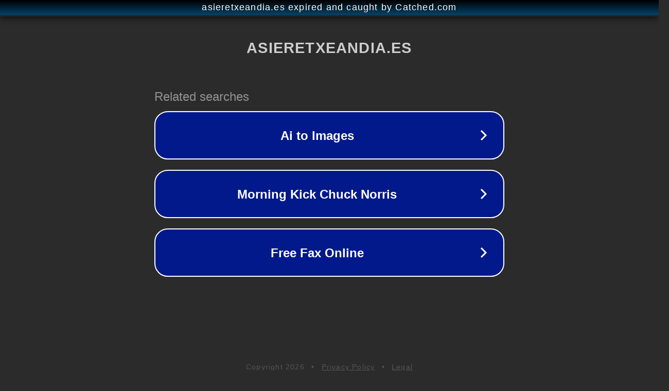

--- FILE ---
content_type: text/html; charset=utf-8
request_url: https://asieretxeandia.es/amplificadores-para-instrumentos-acusticos/fundas-y-bolsas-para-amplificador/
body_size: 1158
content:
<!doctype html>
<html data-adblockkey="MFwwDQYJKoZIhvcNAQEBBQADSwAwSAJBANDrp2lz7AOmADaN8tA50LsWcjLFyQFcb/P2Txc58oYOeILb3vBw7J6f4pamkAQVSQuqYsKx3YzdUHCvbVZvFUsCAwEAAQ==_J7cTue6k5hdol7q/VB3LYJtZq0O/CNiMfPHXZb7J5rHqg9ipBNUa04gegBcff+TBNWY2RsR+4CYYsmGjLabg6w==" lang="en" style="background: #2B2B2B;">
<head>
    <meta charset="utf-8">
    <meta name="viewport" content="width=device-width, initial-scale=1">
    <link rel="icon" href="[data-uri]">
    <link rel="preconnect" href="https://www.google.com" crossorigin>
</head>
<body>
<div id="target" style="opacity: 0"></div>
<script>window.park = "[base64]";</script>
<script src="/bNxxafnUt.js"></script>
</body>
</html>
